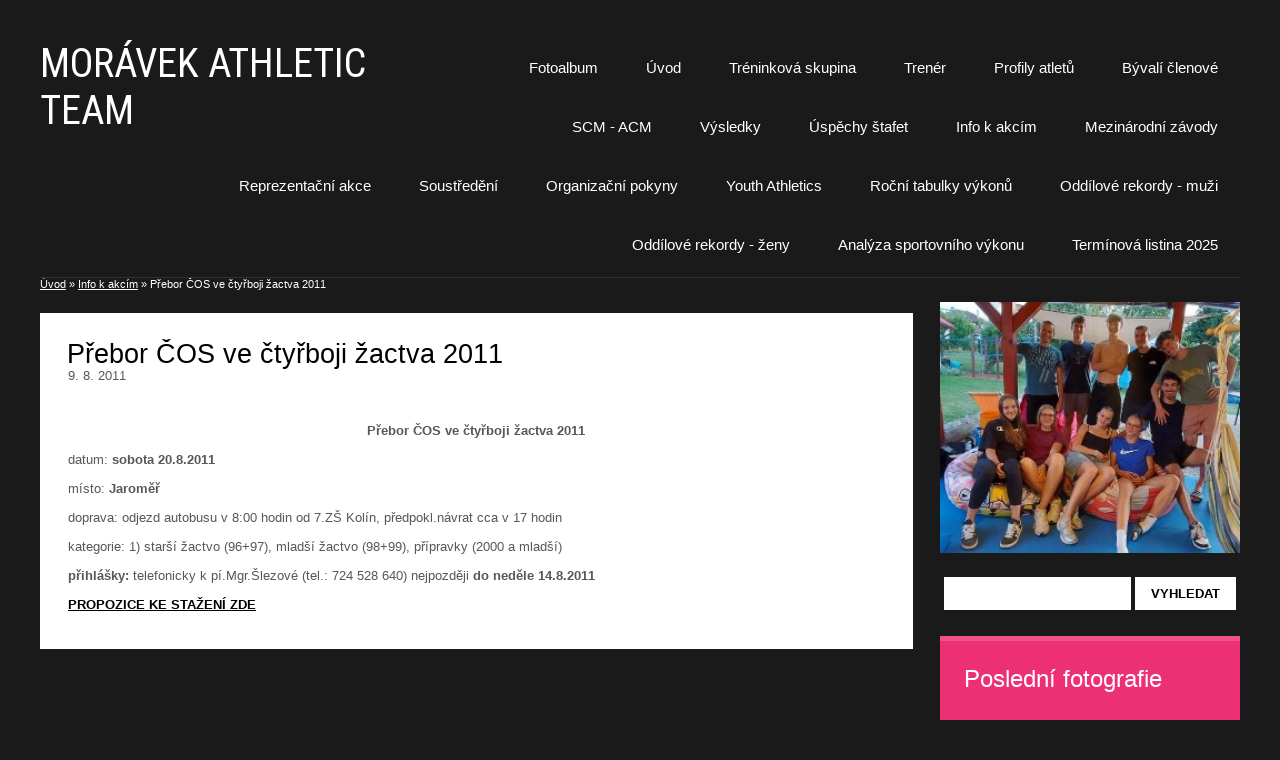

--- FILE ---
content_type: text/html; charset=UTF-8
request_url: https://www.atletika-kolin.com/clanky/info-k-akcim/prebor-cos-ve-ctyrboji-zactva-2011.html
body_size: 5974
content:
<?xml version="1.0" encoding="utf-8"?>
<!DOCTYPE html PUBLIC "-//W3C//DTD XHTML 1.0 Transitional//EN" "http://www.w3.org/TR/xhtml1/DTD/xhtml1-transitional.dtd">
<html lang="cs" xml:lang="cs" xmlns="http://www.w3.org/1999/xhtml" xmlns:fb="http://ogp.me/ns/fb#">

    <head>

        <meta http-equiv="content-type" content="text/html; charset=utf-8" />
        <meta name="description" content="" />
        <meta name="keywords" content="atletika,žactvo,sport,kolín,děti,mládež,volný čas,Morávek,Morávek athletic team" />
        <meta name="robots" content="all,follow" />
        <meta name="author" content="www.atletika-kolin.com" />
        <meta name="viewport" content="width=device-width,initial-scale=1">
        
                <title>
            MORÁVEK ATHLETIC TEAM - Info k akcím - Přebor ČOS ve čtyřboji žactva 2011
        </title>
        <link rel="stylesheet" href="https://s3a.estranky.cz/css/uig.css" type="text/css" />
               					<link rel="stylesheet" href="/style.1656712260.1.css" type="text/css" />
<link rel="stylesheet" href="//code.jquery.com/ui/1.12.1/themes/base/jquery-ui.css">
<script src="//code.jquery.com/jquery-1.12.4.js"></script>
<script src="//code.jquery.com/ui/1.12.1/jquery-ui.js"></script>
<script type="text/javascript" src="https://s3c.estranky.cz/js/ui.js?nc=1" id="index_script" ></script><meta property="og:title" content="Přebor ČOS ve čtyřboji žactva 2011" />
<meta property="og:type" content="article" />
<meta property="og:url" content="https://www.atletika-kolin.com/clanky/info-k-akcim/prebor-cos-ve-ctyrboji-zactva-2011.html" />
<meta property="og:image" content="https://www.atletika-kolin.com/img/portrait.1.1756797125.jpeg" />
<meta property="og:site_name" content="MORÁVEK ATHLETIC TEAM" />
<meta property="og:description" content="Přebor ČOS ve čtyřboji žactva 2011 datum: sobota 20.8.2011 místo: Jaroměř doprava: odjezd autobusu v..." />
			<script type="text/javascript">
				dataLayer = [{
					'subscription': 'true',
				}];
			</script>
			
        <link href='https://fonts.googleapis.com/css?family= Open+Sans:400,300,600,700,800&subset=latin,latin-ext' rel='stylesheet' type='text/css'>
<link href='https://fonts.googleapis.com/css?family=Roboto+Condensed&subset=latin,latin-ext' rel='stylesheet' type='text/css'>
    </head>
    <body class=" contact-active">
        <!-- Wrapping the whole page, may have fixed or fluid width -->
        <div id="whole-page">

            

            <!-- Because of the matter of accessibility (text browsers,
            voice readers) we include a link leading to the page content and
            navigation } you'll probably want to hide them using display: none
            in your stylesheet -->

            <a href="#articles" class="accessibility-links">Jdi na obsah</a>
            <a href="#navigation" class="accessibility-links">Jdi na menu</a>

            <!-- We'll fill the document using horizontal rules thus separating
            the logical chunks of the document apart -->
            <hr />

						
						
			      <!-- block for skyscraper and rectangle  -->
			      <div id="sky-scraper-block">
              
              
		        </div>
			      <!-- block for skyscraper and rectangle  -->
			
            <!-- Wrapping the document's visible part -->
            <div id="document">
              <div id="in-document">
<!-- header -->
  <div id="header">
     <div class="inner_frame">
                        <!-- This construction allows easy image replacement -->
        <h1 class="head-center">
  <a href="https://www.atletika-kolin.com/" title="MORÁVEK ATHLETIC TEAM" style="color: FFFFFF;">MORÁVEK ATHLETIC TEAM</a>
  <span title="MORÁVEK ATHLETIC TEAM">
  </span>
</h1>
        <div id="header-decoration" class="decoration">
        </div>

                      <!-- Such navigation allows both horizontal and vertical rendering -->
<div id="navigation">
    <div class="inner_frame">
        <h2>Menu
            <span id="nav-decoration" class="decoration"></span>
        </h2>
        <nav>
            <menu class="menu-type-standard">
                <li class="">
  <a href="/fotoalbum/">Fotoalbum</a>
     
</li>
<li class="">
  <a href="/">Úvod</a>
     
</li>
<li class="">
  <a href="/clanky/treninkova-skupina.html">Tréninková skupina</a>
     
</li>
<li class="">
  <a href="/clanky/trener.html">Trenér</a>
     
</li>
<li class="">
  <a href="/clanky/profily-atletu.html">Profily atletů</a>
     
</li>
<li class="">
  <a href="/clanky/byvali-clenove.html">Bývalí členové</a>
     
</li>
<li class="">
  <a href="/clanky/scm---acm.html">SCM - ACM</a>
     
</li>
<li class="">
  <a href="/clanky/vysledky/">Výsledky</a>
     
</li>
<li class="">
  <a href="/clanky/uspechy-stafet.html">Úspěchy štafet</a>
     
</li>
<li class="">
  <a href="/clanky/info-k-akcim/">Info k akcím</a>
     
</li>
<li class="">
  <a href="/clanky/mezinarodni-zavody/">Mezinárodní závody</a>
     
</li>
<li class="">
  <a href="/clanky/reprezentacni-akce/">Reprezentační akce</a>
     
</li>
<li class="">
  <a href="/clanky/soustredeni/">Soustředění</a>
     
</li>
<li class="">
  <a href="/clanky/organizacni-pokyny/">Organizační pokyny</a>
     
</li>
<li class="">
  <a href="/clanky/youth-athletics/">Youth Athletics</a>
     
</li>
<li class="">
  <a href="/clanky/rocni-tabulky-vykonu/">Roční tabulky výkonů</a>
     
</li>
<li class="">
  <a href="/clanky/oddilove-rekordy---muzi.html">Oddílové rekordy - muži</a>
     
</li>
<li class="">
  <a href="/clanky/oddilove-rekordy---zeny.html">Oddílové rekordy - ženy</a>
     
</li>
<li class="">
  <a href="/clanky/analyza-sportovniho-vykonu/">Analýza sportovního výkonu</a>
     
</li>
<li class="">
  <a href="/clanky/terminova-listina-2025.html">Termínová listina 2025</a>
     
</li>

            </menu>
        </nav>
        <div id="clear6" class="clear">
          &nbsp;
        </div>
    </div>
</div>
<!-- menu ending -->

     </div>
  </div>
<!-- /header -->

                <!-- Possible clearing elements (more through the document) -->
                <div id="clear1" class="clear">
                    &nbsp;
                </div>
                <hr />

                <!-- body of the page -->
                <div id="body">

                    <!-- main page content -->
                    <div id="content">
                      <!-- Breadcrumb navigation -->
<div id="breadcrumb-nav">
  <a href="/">Úvod</a> &raquo; <a href="/clanky/info-k-akcim/">Info k akcím</a> &raquo; <span>Přebor ČOS ve čtyřboji žactva 2011</span>
</div>
<hr />

                      <!-- Article -->
  <div class="article">
    <!-- With headline can be done anything (i.e. image replacement) -->
<h2>
  <span class="span-a-title">Přebor ČOS ve čtyřboji žactva 2011</span>
  <span class="decoration" title="Přebor ČOS ve čtyřboji žactva 2011">
  </span></h2>

    <!--\ u_c_a_message \-->
    
    <!-- Text of the article -->
    <div class="first">
  <strong class="date">
    9. 8. 2011</strong>
</div>

    <div class="editor-area">
  <p style="text-align: center;"><strong>Přebor ČOS ve čtyřboji žactva 2011</strong></p>

<p>datum: <strong>sobota 20.8.2011</strong></p>

<p>místo: <strong>Jaroměř</strong></p>

<p>doprava: odjezd autobusu v 8:00 hodin od 7.ZŠ Kolín, předpokl.návrat cca v 17 hodin</p>

<p>kategorie: 1) starší žactvo (96+97), mladší žactvo (98+99), přípravky (2000 a mladší)</p>

<p><strong>přihlášky:</strong> telefonicky k pí.Mgr.Šlezové (tel.: 724 528 640) nejpozději <strong>do neděle 14.8.2011</strong></p>

<p><a href="https://sps-kolin.estranky.cz//file/20/prebor_cos_2011_08082011-1.doc"><strong>PROPOZICE KE STAŽENÍ ZDE</strong></a></p>

  <div class="article-cont-clear clear">
    &nbsp;
  </div>
</div>

    <div id="test">
    <div class="fb-like" data-href="https://www.atletika-kolin.com/clanky/info-k-akcim/prebor-cos-ve-ctyrboji-zactva-2011.html" data-layout="standard" data-show-faces="true" data-action="like" data-share="false" data-colorscheme="light"></div>
</div>

    

    
      
    <!--/ u_c_a_comments /-->
  </div>
<!-- /Article -->
                    </div>
                    <!-- /main page content -->

                    <div id="nav-column">
                        

                        <!-- Side column left/right -->
                        <div class="column">

                            <!-- Inner column -->
                            <div class="inner_frame inner-column">
                              <!-- Portrait -->
  <div id="portrait" class="section">
    <h2>Portrét
      <span id="nav-portrait" class="portrait">
      </span></h2>
    <div class="inner_frame">
      <a href="/clanky/international-visegrad-match/ivm-2011.html">
        <img src="/img/portrait.1.1756797125.jpeg" width="270" height="226" alt="Portrét" /></a>
    </div>
  </div>
<!-- /Portrait -->
<hr />

                              
                              <!-- Search -->
  <div id="search" class="section">
    <h2>Vyhledávání
      <span id="search-decoration" class="decoration">
      </span></h2>
    <div class="inner_frame">
      <form action="https://katalog.estranky.cz/" method="post">
        <fieldset>
          <input type="hidden" id="uid" name="uid" value="634881" />
          <input name="key" id="key" />
          <br />
          <span class="clButton">
            <input type="submit" id="sendsearch" value="Vyhledat" />
          </span>
        </fieldset>
      </form>
    </div>
  </div>
<!-- /Search -->
<hr />

                              
                              
                              
                              
                              <!-- Last photo -->
  <div id="last-photo" class="section">
    <h2>Poslední fotografie
      <span id="last-photo-decoration" class="decoration">
      </span></h2>
    <div class="inner_frame">
      <div class="wrap-of-wrap">
        <div class="wrap-of-photo">
          <a href="/fotoalbum/soustredeni-nymburk-vanoce-2024/">
            <img src="/img/mid/1027/3souboj2.jpg" alt="3souboj2" /></a>
        </div>
      </div>
    </div>
  </div>
<!-- /Last photo -->
<hr />

                              
                              
                              <!-- Contact -->
  <div id="contact-nav" class="section">
    <h2>Kontakt
      <span id="contact-nav-decoration" class="decoration">
      </span></h2>
    <div class="inner_frame">
      <address>
        <p class="contact_name">Mgr. Antonín Morávek</p><p class="contact_adress"></p><p class="contact_phone">tel.: 732 107 017</p><p class="contact_email"><a href="mailto:antonio.moravek@seznam.cz">antonio.moravek@seznam.cz</a></p>
      </address>
    </div>
  </div>
<!-- /Contact -->

                              
                              
                              
                              <!-- Favorite links -->
  <div id="links" class="section">
    <h2>Oblíbené odkazy
        <span id="links-decoration" class="decoration">
        </span></h2>
    <div class="inner_frame">
      <ul>
        <li class="first ">
  <a href="http://www.atletikakolin.cz/" title="">
  Atletický oddíl Kolín</a></li><li class="last ">
  <a href="http://atletikakolin.rajce.idnes.cz/" title="">
  Fotogalerie na Rajčeti</a></li>
      </ul>
    </div>
  </div>
<!-- /Favorite links -->
<hr />

                              <!-- Archive -->
  <div id="calendar" class="section">
    <h2>Archiv
      <span id="archive-decoration" class="decoration">
      </span></h2>
    <div class="inner_frame">
      <!-- Keeping in mind people with disabilities (summary, caption) as well as worshipers of semantic web -->
      <table summary="Tabulka představuje kalendář, sloužící k listování podle data.">
        <!-- You should hide caption using CSS -->
        <caption>
          Kalendář
        </caption>
        <thead>
  <tr id="archive-month">
    <td class="archive-nav-l"><a href="/archiv/m/2025/12/01/">&lt;&lt;</a></td>
    <td colspan="5" class="archive-nav-c"><a href="/archiv/m/2026/01/01/">leden</a></td>
    <td class="archive-nav-r">&gt;&gt;</td>
  </tr>
  <tr id="archive-year">
    <td class="archive-nav-l"><a href="/archiv/y/2025/01/22/">&lt;&lt;</a></td>
    <td colspan="5" class="archive-nav-c"><a href="/archiv/y/2026/01/22/">2026</a></td>
    <td class="archive-nav-r">&gt;&gt;</td>
  </tr>
    <tr id="archive-days">
      <th id="day1inweek_h">Po</th>
      <th id="day2inweek_h">Út</th>
      <th id="day3inweek_h">St</th>
      <th id="day4inweek_h">Čt</th>
      <th id="day5inweek_h">Pá</th>
      <th id="day6inweek_h">So</th>
      <th id="day0inweek_h">Ne</th>
    </tr>
</thead>
<tbody>
   <tr id="week1">
    <td id="day1inweek1" class="day1inweek  day_empty">
      &nbsp;
    </td>
    <td id="day2inweek1" class="day2inweek  day_empty">
      &nbsp;
    </td>
    <td id="day3inweek1" class="day3inweek  day_empty">
      &nbsp;        
    </td>
    <td id="day4inweek1" class="day4inweek  day_inactive">
      1
    </td>
    <td id="day5inweek1" class="day5inweek  day_inactive">
      2
    </td>
    <td id="day6inweek1" class="day6inweek  day_inactive">
      3
    </td>
    <td id="day0inweek1" class="day0inweek  day_inactive">
      4
    </td>
</tr>
 <tr id="week2">
    <td id="day1inweek2" class="day1inweek  day_active">
      <a href="/archiv/d/2026/01/05/">5</a>
    </td>
    <td id="day2inweek2" class="day2inweek  day_active">
      <a href="/archiv/d/2026/01/06/">6</a>
    </td>
    <td id="day3inweek2" class="day3inweek  day_inactive">
      7        
    </td>
    <td id="day4inweek2" class="day4inweek  day_inactive">
      8
    </td>
    <td id="day5inweek2" class="day5inweek  day_inactive">
      9
    </td>
    <td id="day6inweek2" class="day6inweek  day_inactive">
      10
    </td>
    <td id="day0inweek2" class="day0inweek  day_inactive">
      11
    </td>
</tr>
 <tr id="week3">
    <td id="day1inweek3" class="day1inweek  day_active">
      <a href="/archiv/d/2026/01/12/">12</a>
    </td>
    <td id="day2inweek3" class="day2inweek  day_inactive">
      13
    </td>
    <td id="day3inweek3" class="day3inweek  day_inactive">
      14        
    </td>
    <td id="day4inweek3" class="day4inweek  day_inactive">
      15
    </td>
    <td id="day5inweek3" class="day5inweek  day_inactive">
      16
    </td>
    <td id="day6inweek3" class="day6inweek  day_inactive">
      17
    </td>
    <td id="day0inweek3" class="day0inweek  day_active">
      <a href="/archiv/d/2026/01/18/">18</a>
    </td>
</tr>
 <tr id="week4">
    <td id="day1inweek4" class="day1inweek  day_active">
      <a href="/archiv/d/2026/01/19/">19</a>
    </td>
    <td id="day2inweek4" class="day2inweek  day_inactive">
      20
    </td>
    <td id="day3inweek4" class="day3inweek  day_inactive">
      21        
    </td>
    <td id="day4inweek4" class="day4inweek  day_active">
      <a href="/archiv/d/2026/01/22/">22</a>
    </td>
    <td id="day5inweek4" class="day5inweek  day_inactive">
      23
    </td>
    <td id="day6inweek4" class="day6inweek  day_inactive">
      24
    </td>
    <td id="day0inweek4" class="day0inweek  day_inactive">
      25
    </td>
</tr>
 <tr id="week5">
    <td id="day1inweek5" class="day1inweek  day_inactive">
      26
    </td>
    <td id="day2inweek5" class="day2inweek  day_inactive">
      27
    </td>
    <td id="day3inweek5" class="day3inweek  day_inactive">
      28        
    </td>
    <td id="day4inweek5" class="day4inweek  day_inactive">
      29
    </td>
    <td id="day5inweek5" class="day5inweek  day_inactive">
      30
    </td>
    <td id="day6inweek5" class="day6inweek  day_inactive">
      31
    </td>
    <td id="day0inweek5" class="day0inweek  day_empty">
      &nbsp;
    </td>
</tr>

</tbody>

      </table>
    </div>
  </div>
<!-- /Archive -->
<hr />

                              
                              <!-- Stats -->
  <div id="stats" class="section">
    <h2>Statistiky
      <span id="stats-decoration" class="decoration">
      </span></h2>
    <div class="inner_frame">
      <!-- Keeping in mind people with disabilities (summary, caption) as well as worshipers of semantic web -->
      <table summary="Statistiky">

        <tfoot>
          <tr>
            <th scope="row">Online:</th>
            <td>29</td>
          </tr>
        </tfoot>

        <tbody>
          <tr>
            <th scope="row">Celkem:</th>
            <td>2655951</td>
          </tr>
          <tr>
            <th scope="row">Měsíc:</th>
            <td>53806</td>
          </tr>
          <tr>
            <th scope="row">Den:</th>
            <td>2219</td>
          </tr>
        </tbody>
      </table>
    </div>
  </div>
<!-- Stats -->
<hr />
                            </div>
                            <!-- /Inner column -->

                            <div id="clear4" class="clear">
                                &nbsp;
                            </div>

                        </div>
                        <!-- konci first column -->
                    </div>
                    
                    <div id="clear3" class="clear">
                        &nbsp;
                    </div>
                    <hr />
                    
                    <div id="decoration1" class="decoration">
                    </div>
                    <div id="decoration2" class="decoration">
                    </div>
                    <!-- /Meant for additional graphics inside the body of the page -->
                </div>
                <!-- /body -->

                <div id="clear5" class="clear">
                    &nbsp;
                </div>
                <hr />

                                <!-- Footer -->
                <div id="footer">
                    <div class="inner_frame">
                        <p>
                            &copy; 2026 eStránky.cz <span class="hide">|</span> <a class="promolink promolink-paid" href="//www.estranky.cz/" title="Tvorba webových stránek zdarma, jednoduše a do 5 minut."><strong>Tvorba webových stránek</strong></a> 
                            
                            
                             | <a class="print" href="javascript:window.print()">Tisk</a>
                             | <span class="updated">Aktualizováno:  22. 1. 2026</span>
                             | <a class="up" href="#whole-page">Nahoru &uarr;</a>
                            
                        </p>
                        
                        
                    </div>
                </div>
                <!-- /Footer -->


                <div id="clear7" class="clear">
                    &nbsp;
                </div>

                <div id="decoration3" class="decoration">
                </div>
                <div id="decoration4" class="decoration">
                </div>
                <!-- /Meant for additional graphics inside the document -->

              </div>
            </div>

            <div id="decoration5" class="decoration">
            </div>
            <div id="decoration6" class="decoration">
            </div>
            <!-- /Meant for additional graphics inside the page -->

                              
			      <!-- block for board position-->

        </div>
       <div id="fb-root"></div>
<script async defer src="https://connect.facebook.net/cs_CZ/sdk.js#xfbml=1&version=v3.2&appId=979412989240140&autoLogAppEvents=1"></script><!-- NO GEMIUS -->
    </body>
</html>